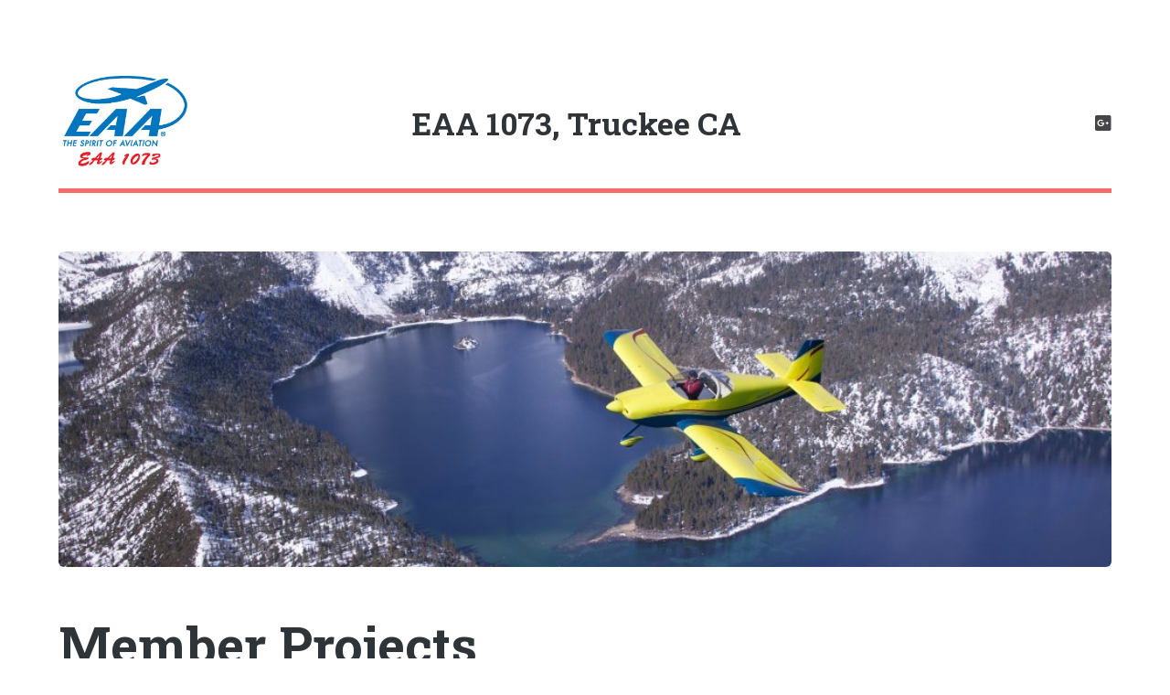

--- FILE ---
content_type: text/html;charset=UTF-8
request_url: http://eaa1073.org/member-projects
body_size: 11010
content:
<!--
    Editorial by HTML5 UP
    html5up.net | @ajlkn
    Free for personal and commercial use under the CCA 3.0 license (html5up.net/license)
-->




<!DOCTYPE HTML>
<html lang="en">
<!-- HEAD SECTION -->
<head>
<!-- HEAD METADATA -->
<meta charset="utf-8" />
<title>Member Projects | EAA 1073, Truckee CA</title>
<meta http-equiv="X-UA-Compatible" content="IE=edge">
<meta name="viewport" content="width=device-width, initial-scale=1, user-scalable=yes" />
<meta name="generator" content="GravCMS" />
<meta name="description" content="EAA Chapter 1073 - Sport Aviation in Truckee, CA" />
<meta name="keywords" content="EAA , Experimental Aircraft Association, Truckee, KTRK,  EAA 1073" />


<meta name="og:site_name" property="og:site_name" content="EAA 1073, Truckee CA" />
<meta name="og:title" property="og:title" content="Member Projects" />
<meta name="og:description" property="og:description" content="" />
<meta name="og:type" property="og:type" content="article" />
<meta name="og:url" property="og:url" content="http://eaa1073.org/member-projects" />
<meta name="og:image" property="og:image" content="http://eaa1073.org/images/4/6/6/a/8/466a8d7fee864fd04afa30a6e5833436da4e02ec-img-page-title.jpg?g-b456755f" />



<meta name="twitter:card" property="twitter:card" content="summary" />
	<meta name="twitter:title" property="twitter:title" content="Member Projects" />
<meta name="twitter:description" property="twitter:description" content="" />
<meta name="twitter:image" property="twitter:image" content="http://eaa1073.org/images/4/6/6/a/8/466a8d7fee864fd04afa30a6e5833436da4e02ec-img-page-title.jpg?g-b456755f" />
<link rel="icon" type="" href="/user/themes/editorial/images/EAAfavicon.ico" />
<link rel="canonical" href="http://eaa1073.org/member-projects" /> 
    <!-- PAGE STYLES -->
                     
    <!-- PAGE SCRIPTS -->
                             <link href="/user/themes/editorial/assets/css/google-fonts-remote.css" type="text/css" rel="stylesheet">
<link href="/user/themes/editorial/assets/css/main.min.css" type="text/css" rel="stylesheet">
<link href="/user/plugins/breadcrumbs/css/breadcrumbs.css" type="text/css" rel="stylesheet">
<link href="/user/plugins/form/assets/form-styles.css" type="text/css" rel="stylesheet">
<link href="/user/plugins/simplesearch/css/simplesearch.css" type="text/css" rel="stylesheet">
<link href="/user/plugins/pagination/css/pagination.css" type="text/css" rel="stylesheet">
<link href="/user/plugins/login/css/login.css" type="text/css" rel="stylesheet">
<link href="/user/themes/editorial/assets/css/misc.css" type="text/css" rel="stylesheet">
<link href="/user/themes/editorial/assets/css/fontawesome-all.min.css" type="text/css" rel="stylesheet">
<link href="/user/themes/editorial/assets/css/custom.css" type="text/css" rel="stylesheet">

    <script src="/system/assets/jquery/jquery-2.x.min.js"></script>
<script src="https://www.googletagmanager.com/gtag/js?id=UA-115469181-1" async></script>
<script>
window.dataLayer = window.dataLayer || [];
function gtag(){dataLayer.push(arguments);}
gtag('js', new Date());
gtag('config', 'UA-115469181-1');
</script>

</head>
<!-- BODY SECTION -->
<body class="is-preload ">
    <!-- Wrapper -->
    <div id="wrapper">
    <!-- Main -->
        <div id="main">
            <div class="inner">
                <!-- Header -->
                                    
<header id="header">
            <!-- If logo is defined, include logo template here -->
        
<a href="/" style="border: none; text-align: left;">
      <img src="/user/themes/editorial/images/logo/eaa.jpg" style="width: 150px; height: auto;" alt="EAA 1073, Truckee CA" />
</a>
            <a class="logo"  href="/">
        <strong>
            EAA 1073, Truckee CA
        </strong>
            </a>
                <!-- If socials icons are defined, include template here -->
        <ul class="icons">
                <li><a href="https://groups.google.com/g/eaa1073" class="icon brands fa-fa fa-google-plus-square" title="Google"><span class="label">Google</span></a></li>
        </ul>
    </header>                                <!-- Content -->
                <section>
                                            
                    
                    
        
    <header class="main">
        	    <span class="image main">
		<img loading="lazy" title="Member Projects" alt="Member Projects" src="/images/e/7/7/3/e/e773ebafd91e2fccc0f89465078bd5a94d083314-img-page-title.jpg?g-b456755f" />
	    </span>
	        <h1>Member Projects</h1>            </header>
    <div>
    
    </div>
    <div class="posts">
                                                                    <article>
       <a href="/member-projects/gus-rv" class="image">
        <img loading="lazy" width="300" height="300" title="Gus-RV" alt="Gus-RV" src="/images/1/d/a/b/0/1dab0b76e288942f5366f85447ffcccb5cec1993-gusrv.jpg?g-b456755f" />
    </a>
        <h2>Gus-RV</h2>
    <p class="data-post">
        Posted on 


    
19th Dec 2021
    </p>
    <p>
                Gus Schlater's RV 9A    

            </p>
    <ul class="actions">
        <li><a href="/member-projects/gus-rv" class="button">Read more</a></li>
    </ul>
</article>
                                                                    <article>
       <a href="/member-projects/buckys-speed-demon" class="image">
        <img loading="lazy" width="300" height="300" title="Buckys speed demon" alt="Buckys speed demon" src="/images/8/c/3/d/2/8c3d2576307adc833ca7aad7ca036da1b8188024-buckyspeedie.jpg?g-b456755f" />
    </a>
        <h2>Buckys speed demon</h2>
    <p class="data-post">
        Posted on 


    
19th Dec 2021
    </p>
    <p>
                something fast went by

            </p>
    <ul class="actions">
        <li><a href="/member-projects/buckys-speed-demon" class="button">Read more</a></li>
    </ul>
</article>
                                                                    <article>
       <a href="/member-projects/bob-marshalls-harmon-rocket" class="image">
        <img loading="lazy" width="300" height="300" title="Bob Marshall&#039;s Harmon Rocket" alt="Bob Marshall&#039;s Harmon Rocket" src="/images/8/d/f/6/5/8df6556585278551584d4fe2d4ccbb7b4be05dbe-rocket.jpg?g-b456755f" />
    </a>
        <h2>Bob Marshall's Harmon Rocket</h2>
    <p class="data-post">
        Posted on 


    
19th Dec 2021
    </p>
    <p>
                Bob Marshall's Harmon Rocket

            </p>
    <ul class="actions">
        <li><a href="/member-projects/bob-marshalls-harmon-rocket" class="button">Read more</a></li>
    </ul>
</article>
                                                                    <article>
       <a href="/member-projects/another-rv" class="image">
        <img loading="lazy" width="300" height="300" title="Jacobsen&#039;s RV8" alt="Jacobsen&#039;s RV8" src="/images/e/e/b/0/b/eeb0b52fe6ce00fb770995299f09b8cb7a4dd03e-anotherrv.jpg?g-b456755f" />
    </a>
        <h2>Jacobsen's RV8</h2>
    <p class="data-post">
        Posted on 


    
19th Dec 2021
    </p>
    <p>
                Sam and Brett Jacobsen's RV8

            </p>
    <ul class="actions">
        <li><a href="/member-projects/another-rv" class="button">Read more</a></li>
    </ul>
</article>
            </div>
            <div class="align-center">
        
    </div>
    
                </section>
            </div>
        </div>
                    

    
<!-- Sidebar -->

<div id="sidebar">
    <div class="inner">
                                <!-- Search -->
            <section id="search" class="alt">
                
<form name="search" data-simplesearch-form>
    <input
        name="searchfield"
        class="search-input"
        aria-label="search"
        type="text"
         min="3"         required
        placeholder="Search …"
        value=""
        data-search-invalid="Please add at least 3 characters"
        data-search-separator=":"
        data-search-input="/search/query"
    />
    </form>

            </section>
                            
        <!-- Menu -->
        <nav id="menu">
            <header class="major">
                <h2>Menu</h2>
            </header>
                            
<ul>
                                                <li>
                <a href="/">
                                        Home
                </a>
            </li>
                                        <li>
                <a href="/about">
                                        About
                </a>
            </li>
                                        <li>
                <a href="/young-eagles">
                                        Young Eagles
                </a>
            </li>
                                        <li>
                <a href="/chapter-news">
                                        News
                </a>
            </li>
                                        <li>
                <a href="/calendar">
                                        Calendar
                </a>
            </li>
                                        <li>
                <a href="/member-projects">
                                        Member Projects
                </a>
            </li>
                                        <li>
                <a href="/aircraft-building">
                                        Aircraft Building
                </a>
            </li>
                                        <li>
                <a href="/join-renew">
                                        Join/Renew
                </a>
            </li>
                                        <li>
                <a href="/member-planes">
                                        Member Planes
                </a>
            </li>
                                        <li>
                <a href="/truckee-airshows">
                                        Truckee Airshows
                </a>
            </li>
                                        <li>
                <a href="/contact">
                                        Contact
                </a>
            </li>
            
        </ul>
                    </nav>

        
                        
                
        
                
                        
                
        
                
            </div>
</div>            </div>

    <a id="back-to-top" href="#" aria-label="Back to top" title="Back to top">
        <i class="fa fa-chevron-up"></i>
      </a>

        <!-- Scripts -->
        <script src="/user/themes/editorial/assets/js/browser.min.js"></script>
<script src="/user/themes/editorial/assets/js/breakpoints.min.js"></script>
<script src="/user/themes/editorial/assets/js/util.js"></script>
<script src="/user/themes/editorial/assets/js/main.js"></script>
<script src="/user/themes/editorial/assets/js/custom.js"></script>
<script src="/user/plugins/simplesearch/js/simplesearch.js"></script>

    </body>
</html>


--- FILE ---
content_type: text/css
request_url: http://eaa1073.org/user/themes/editorial/assets/css/main.min.css
body_size: 8700
content:
html,body,div,span,applet,object,iframe,h1,h2,h3,h4,h5,h6,p,blockquote,pre,a,abbr,acronym,address,big,cite,code,del,dfn,em,img,ins,kbd,q,s,samp,small,strike,strong,sub,sup,tt,var,b,u,i,center,dl,dt,dd,ol,ul,li,fieldset,form,label,legend,table,caption,tbody,tfoot,thead,tr,th,td,article,aside,canvas,details,embed,figure,figcaption,footer,header,hgroup,menu,nav,output,ruby,section,summary,time,mark,audio,video{margin:0;padding:0;border:0;font-size:100%;font:inherit;vertical-align:baseline}article,aside,details,figcaption,figure,footer,header,hgroup,menu,nav,section{display:block}body{line-height:1}ol,ul{list-style:none}blockquote,q{quotes:none}blockquote:before,blockquote:after,q:before,q:after{content:"";content:none}table{border-collapse:collapse;border-spacing:0}body{-webkit-text-size-adjust:none}mark{background-color:rgba(0,0,0,0);color:inherit}input::-moz-focus-inner{border:0;padding:0}input,select,textarea{-moz-appearance:none;-webkit-appearance:none;-ms-appearance:none;appearance:none}@-ms-viewport{width:device-width}body{-ms-overflow-style:scrollbar}@media screen and (max-width: 480px){html,body{min-width:320px}}html{box-sizing:border-box}*,*:before,*:after{box-sizing:inherit}body{background:#fff}body.is-preload *,body.is-preload *:before,body.is-preload *:after,body.is-resizing *,body.is-resizing *:before,body.is-resizing *:after{-moz-animation:none !important;-webkit-animation:none !important;-ms-animation:none !important;animation:none !important;-moz-transition:none !important;-webkit-transition:none !important;-ms-transition:none !important;transition:none !important}body,input,select,textarea{color:#454549;font-family:"Open Sans",sans-serif;font-size:14pt;font-weight:400;line-height:1.65}@media screen and (max-width: 1680px){body,input,select,textarea{font-size:13pt}}@media screen and (max-width: 1280px){body,input,select,textarea{font-size:12pt}}@media screen and (max-width: 360px){body,input,select,textarea{font-size:11pt}}a{-moz-transition:color 0.2s ease-in-out, border-bottom-color 0.2s ease-in-out;-webkit-transition:color 0.2s ease-in-out, border-bottom-color 0.2s ease-in-out;-ms-transition:color 0.2s ease-in-out, border-bottom-color 0.2s ease-in-out;transition:color 0.2s ease-in-out, border-bottom-color 0.2s ease-in-out;border-bottom:dotted 1px;color:#f56a6a;text-decoration:none}a:hover{border-bottom-color:#f56a6a;color:#f56a6a !important}a:hover strong{color:inherit}strong,b{color:#2e3438;font-weight:600}em,i{font-style:italic}p{margin:0 0 2em 0}h1,h2,h3,h4,h5,h6{color:#2e3438;font-family:"Roboto Slab",serif;font-weight:700;line-height:1.5;margin:0 0 1em 0}h1 a,h2 a,h3 a,h4 a,h5 a,h6 a{color:inherit;text-decoration:none;border-bottom:0}h1{font-size:2.5em;margin:0 0 .5em 0;line-height:1.3}h2{font-size:2em}h3{font-size:1.75em}h4{font-size:1.5em}h5{font-size:1.25em}h6{font-size:1em}@media screen and (max-width: 1680px){h1{font-size:3.5em}}@media screen and (max-width: 980px){h1{font-size:3.25em}}@media screen and (max-width: 736px){h1{font-size:2em;line-height:1.4}h2{font-size:1.5em}}sub{font-size:.8em;position:relative;top:.5em}sup{font-size:.8em;position:relative;top:-0.5em}blockquote{border-left:solid 3px rgba(210,215,217,.75);font-style:italic;margin:0 0 2em 0;padding:.5em 0 .5em 2em}code{background:rgba(230,235,237,.25);border-radius:.375em;border:solid 1px rgba(210,215,217,.75);font-family:"Courier New",monospace;font-size:.9em;margin:0 .25em;padding:.25em .65em}pre{-webkit-overflow-scrolling:touch;font-family:"Courier New",monospace;font-size:.9em;margin:0 0 2em 0}pre code{display:block;line-height:1.75;padding:1em 1.5em;overflow-x:auto;white-space:pre-wrap;word-wrap:break-word}hr{border:0;border-bottom:solid 1px rgba(210,215,217,.75);margin:2em 0}hr.major{margin:3em 0}.align-left{text-align:left}.align-center{text-align:center}.align-right{text-align:right}.row{display:flex;flex-wrap:wrap;box-sizing:border-box;align-items:stretch}.row>*{box-sizing:border-box}.row.gtr-uniform>*>:last-child{margin-bottom:0}.row.aln-between{justify-content:space-between}.row.aln-around{justify-content:space-around}.row.aln-evenly{justify-content:space-evenly}.row.aln-left{justify-content:flex-start}.row.aln-center{justify-content:center}.row.aln-right{justify-content:flex-end}.row.aln-top{align-items:flex-start}.row.aln-middle{align-items:center}.row.aln-bottom{align-items:flex-end}.row>.imp{order:-1}.row>.col-1{width:8.3333333333%}.row>.off-1{margin-left:8.3333333333%}.row>.col-2{width:16.6666666667%}.row>.off-2{margin-left:16.6666666667%}.row>.col-3{width:25%}.row>.off-3{margin-left:25%}.row>.col-4{width:33.3333333333%}.row>.off-4{margin-left:33.3333333333%}.row>.col-5{width:41.6666666667%}.row>.off-5{margin-left:41.6666666667%}.row>.col-6{width:50%}.row>.off-6{margin-left:50%}.row>.col-7{width:58.3333333333%}.row>.off-7{margin-left:58.3333333333%}.row>.col-8{width:66.6666666667%}.row>.off-8{margin-left:66.6666666667%}.row>.col-9{width:75%}.row>.off-9{margin-left:75%}.row>.col-10{width:83.3333333333%}.row>.off-10{margin-left:83.3333333333%}.row>.col-11{width:91.6666666667%}.row>.off-11{margin-left:91.6666666667%}.row>.col-12{width:100%}.row>.off-12{margin-left:100%}.row.gtr-0{margin-top:0;margin-left:0em}.row.gtr-0>*{padding:0 0 0 0em}.row.gtr-0.gtr-uniform{margin-top:0em}.row.gtr-0.gtr-uniform>*{padding-top:0em}.row.gtr-25{margin-top:0;margin-left:-0.375em}.row.gtr-25>*{padding:0 0 0 .375em}.row.gtr-25.gtr-uniform{margin-top:-0.375em}.row.gtr-25.gtr-uniform>*{padding-top:.375em}.row.gtr-50{margin-top:0;margin-left:-0.75em}.row.gtr-50>*{padding:0 0 0 .75em}.row.gtr-50.gtr-uniform{margin-top:-0.75em}.row.gtr-50.gtr-uniform>*{padding-top:.75em}.row{margin-top:0;margin-left:-1.5em}.row>*{padding:0 0 0 1.5em}.row.gtr-uniform{margin-top:-1.5em}.row.gtr-uniform>*{padding-top:1.5em}.row.gtr-150{margin-top:0;margin-left:-2.25em}.row.gtr-150>*{padding:0 0 0 2.25em}.row.gtr-150.gtr-uniform{margin-top:-2.25em}.row.gtr-150.gtr-uniform>*{padding-top:2.25em}.row.gtr-200{margin-top:0;margin-left:-3em}.row.gtr-200>*{padding:0 0 0 3em}.row.gtr-200.gtr-uniform{margin-top:-3em}.row.gtr-200.gtr-uniform>*{padding-top:3em}@media screen and (max-width: 1680px){.row{display:flex;flex-wrap:wrap;box-sizing:border-box;align-items:stretch}.row>*{box-sizing:border-box}.row.gtr-uniform>*>:last-child{margin-bottom:0}.row.aln-between{justify-content:space-between}.row.aln-around{justify-content:space-around}.row.aln-evenly{justify-content:space-evenly}.row.aln-left{justify-content:flex-start}.row.aln-center{justify-content:center}.row.aln-right{justify-content:flex-end}.row.aln-top{align-items:flex-start}.row.aln-middle{align-items:center}.row.aln-bottom{align-items:flex-end}.row>.imp-xlarge{order:-1}.row>.col-1-xlarge{width:8.3333333333%}.row>.off-1-xlarge{margin-left:8.3333333333%}.row>.col-2-xlarge{width:16.6666666667%}.row>.off-2-xlarge{margin-left:16.6666666667%}.row>.col-3-xlarge{width:25%}.row>.off-3-xlarge{margin-left:25%}.row>.col-4-xlarge{width:33.3333333333%}.row>.off-4-xlarge{margin-left:33.3333333333%}.row>.col-5-xlarge{width:41.6666666667%}.row>.off-5-xlarge{margin-left:41.6666666667%}.row>.col-6-xlarge{width:50%}.row>.off-6-xlarge{margin-left:50%}.row>.col-7-xlarge{width:58.3333333333%}.row>.off-7-xlarge{margin-left:58.3333333333%}.row>.col-8-xlarge{width:66.6666666667%}.row>.off-8-xlarge{margin-left:66.6666666667%}.row>.col-9-xlarge{width:75%}.row>.off-9-xlarge{margin-left:75%}.row>.col-10-xlarge{width:83.3333333333%}.row>.off-10-xlarge{margin-left:83.3333333333%}.row>.col-11-xlarge{width:91.6666666667%}.row>.off-11-xlarge{margin-left:91.6666666667%}.row>.col-12-xlarge{width:100%}.row>.off-12-xlarge{margin-left:100%}.row.gtr-0{margin-top:0;margin-left:0em}.row.gtr-0>*{padding:0 0 0 0em}.row.gtr-0.gtr-uniform{margin-top:0em}.row.gtr-0.gtr-uniform>*{padding-top:0em}.row.gtr-25{margin-top:0;margin-left:-0.375em}.row.gtr-25>*{padding:0 0 0 .375em}.row.gtr-25.gtr-uniform{margin-top:-0.375em}.row.gtr-25.gtr-uniform>*{padding-top:.375em}.row.gtr-50{margin-top:0;margin-left:-0.75em}.row.gtr-50>*{padding:0 0 0 .75em}.row.gtr-50.gtr-uniform{margin-top:-0.75em}.row.gtr-50.gtr-uniform>*{padding-top:.75em}.row{margin-top:0;margin-left:-1.5em}.row>*{padding:0 0 0 1.5em}.row.gtr-uniform{margin-top:-1.5em}.row.gtr-uniform>*{padding-top:1.5em}.row.gtr-150{margin-top:0;margin-left:-2.25em}.row.gtr-150>*{padding:0 0 0 2.25em}.row.gtr-150.gtr-uniform{margin-top:-2.25em}.row.gtr-150.gtr-uniform>*{padding-top:2.25em}.row.gtr-200{margin-top:0;margin-left:-3em}.row.gtr-200>*{padding:0 0 0 3em}.row.gtr-200.gtr-uniform{margin-top:-3em}.row.gtr-200.gtr-uniform>*{padding-top:3em}}@media screen and (max-width: 1280px){.row{display:flex;flex-wrap:wrap;box-sizing:border-box;align-items:stretch}.row>*{box-sizing:border-box}.row.gtr-uniform>*>:last-child{margin-bottom:0}.row.aln-between{justify-content:space-between}.row.aln-around{justify-content:space-around}.row.aln-evenly{justify-content:space-evenly}.row.aln-left{justify-content:flex-start}.row.aln-center{justify-content:center}.row.aln-right{justify-content:flex-end}.row.aln-top{align-items:flex-start}.row.aln-middle{align-items:center}.row.aln-bottom{align-items:flex-end}.row>.imp-large{order:-1}.row>.col-1-large{width:8.3333333333%}.row>.off-1-large{margin-left:8.3333333333%}.row>.col-2-large{width:16.6666666667%}.row>.off-2-large{margin-left:16.6666666667%}.row>.col-3-large{width:25%}.row>.off-3-large{margin-left:25%}.row>.col-4-large{width:33.3333333333%}.row>.off-4-large{margin-left:33.3333333333%}.row>.col-5-large{width:41.6666666667%}.row>.off-5-large{margin-left:41.6666666667%}.row>.col-6-large{width:50%}.row>.off-6-large{margin-left:50%}.row>.col-7-large{width:58.3333333333%}.row>.off-7-large{margin-left:58.3333333333%}.row>.col-8-large{width:66.6666666667%}.row>.off-8-large{margin-left:66.6666666667%}.row>.col-9-large{width:75%}.row>.off-9-large{margin-left:75%}.row>.col-10-large{width:83.3333333333%}.row>.off-10-large{margin-left:83.3333333333%}.row>.col-11-large{width:91.6666666667%}.row>.off-11-large{margin-left:91.6666666667%}.row>.col-12-large{width:100%}.row>.off-12-large{margin-left:100%}.row.gtr-0{margin-top:0;margin-left:0em}.row.gtr-0>*{padding:0 0 0 0em}.row.gtr-0.gtr-uniform{margin-top:0em}.row.gtr-0.gtr-uniform>*{padding-top:0em}.row.gtr-25{margin-top:0;margin-left:-0.375em}.row.gtr-25>*{padding:0 0 0 .375em}.row.gtr-25.gtr-uniform{margin-top:-0.375em}.row.gtr-25.gtr-uniform>*{padding-top:.375em}.row.gtr-50{margin-top:0;margin-left:-0.75em}.row.gtr-50>*{padding:0 0 0 .75em}.row.gtr-50.gtr-uniform{margin-top:-0.75em}.row.gtr-50.gtr-uniform>*{padding-top:.75em}.row{margin-top:0;margin-left:-1.5em}.row>*{padding:0 0 0 1.5em}.row.gtr-uniform{margin-top:-1.5em}.row.gtr-uniform>*{padding-top:1.5em}.row.gtr-150{margin-top:0;margin-left:-2.25em}.row.gtr-150>*{padding:0 0 0 2.25em}.row.gtr-150.gtr-uniform{margin-top:-2.25em}.row.gtr-150.gtr-uniform>*{padding-top:2.25em}.row.gtr-200{margin-top:0;margin-left:-3em}.row.gtr-200>*{padding:0 0 0 3em}.row.gtr-200.gtr-uniform{margin-top:-3em}.row.gtr-200.gtr-uniform>*{padding-top:3em}}@media screen and (max-width: 980px){.row{display:flex;flex-wrap:wrap;box-sizing:border-box;align-items:stretch}.row>*{box-sizing:border-box}.row.gtr-uniform>*>:last-child{margin-bottom:0}.row.aln-between{justify-content:space-between}.row.aln-around{justify-content:space-around}.row.aln-evenly{justify-content:space-evenly}.row.aln-left{justify-content:flex-start}.row.aln-center{justify-content:center}.row.aln-right{justify-content:flex-end}.row.aln-top{align-items:flex-start}.row.aln-middle{align-items:center}.row.aln-bottom{align-items:flex-end}.row>.imp-medium{order:-1}.row>.col-1-medium{width:8.3333333333%}.row>.off-1-medium{margin-left:8.3333333333%}.row>.col-2-medium{width:16.6666666667%}.row>.off-2-medium{margin-left:16.6666666667%}.row>.col-3-medium{width:25%}.row>.off-3-medium{margin-left:25%}.row>.col-4-medium{width:33.3333333333%}.row>.off-4-medium{margin-left:33.3333333333%}.row>.col-5-medium{width:41.6666666667%}.row>.off-5-medium{margin-left:41.6666666667%}.row>.col-6-medium{width:50%}.row>.off-6-medium{margin-left:50%}.row>.col-7-medium{width:58.3333333333%}.row>.off-7-medium{margin-left:58.3333333333%}.row>.col-8-medium{width:66.6666666667%}.row>.off-8-medium{margin-left:66.6666666667%}.row>.col-9-medium{width:75%}.row>.off-9-medium{margin-left:75%}.row>.col-10-medium{width:83.3333333333%}.row>.off-10-medium{margin-left:83.3333333333%}.row>.col-11-medium{width:91.6666666667%}.row>.off-11-medium{margin-left:91.6666666667%}.row>.col-12-medium{width:100%}.row>.off-12-medium{margin-left:100%}.row.gtr-0{margin-top:0;margin-left:0em}.row.gtr-0>*{padding:0 0 0 0em}.row.gtr-0.gtr-uniform{margin-top:0em}.row.gtr-0.gtr-uniform>*{padding-top:0em}.row.gtr-25{margin-top:0;margin-left:-0.375em}.row.gtr-25>*{padding:0 0 0 .375em}.row.gtr-25.gtr-uniform{margin-top:-0.375em}.row.gtr-25.gtr-uniform>*{padding-top:.375em}.row.gtr-50{margin-top:0;margin-left:-0.75em}.row.gtr-50>*{padding:0 0 0 .75em}.row.gtr-50.gtr-uniform{margin-top:-0.75em}.row.gtr-50.gtr-uniform>*{padding-top:.75em}.row{margin-top:0;margin-left:-1.5em}.row>*{padding:0 0 0 1.5em}.row.gtr-uniform{margin-top:-1.5em}.row.gtr-uniform>*{padding-top:1.5em}.row.gtr-150{margin-top:0;margin-left:-2.25em}.row.gtr-150>*{padding:0 0 0 2.25em}.row.gtr-150.gtr-uniform{margin-top:-2.25em}.row.gtr-150.gtr-uniform>*{padding-top:2.25em}.row.gtr-200{margin-top:0;margin-left:-3em}.row.gtr-200>*{padding:0 0 0 3em}.row.gtr-200.gtr-uniform{margin-top:-3em}.row.gtr-200.gtr-uniform>*{padding-top:3em}}@media screen and (max-width: 736px){.row{display:flex;flex-wrap:wrap;box-sizing:border-box;align-items:stretch}.row>*{box-sizing:border-box}.row.gtr-uniform>*>:last-child{margin-bottom:0}.row.aln-between{justify-content:space-between}.row.aln-around{justify-content:space-around}.row.aln-evenly{justify-content:space-evenly}.row.aln-left{justify-content:flex-start}.row.aln-center{justify-content:center}.row.aln-right{justify-content:flex-end}.row.aln-top{align-items:flex-start}.row.aln-middle{align-items:center}.row.aln-bottom{align-items:flex-end}.row>.imp-small{order:-1}.row>.col-1-small{width:8.3333333333%}.row>.off-1-small{margin-left:8.3333333333%}.row>.col-2-small{width:16.6666666667%}.row>.off-2-small{margin-left:16.6666666667%}.row>.col-3-small{width:25%}.row>.off-3-small{margin-left:25%}.row>.col-4-small{width:33.3333333333%}.row>.off-4-small{margin-left:33.3333333333%}.row>.col-5-small{width:41.6666666667%}.row>.off-5-small{margin-left:41.6666666667%}.row>.col-6-small{width:50%}.row>.off-6-small{margin-left:50%}.row>.col-7-small{width:58.3333333333%}.row>.off-7-small{margin-left:58.3333333333%}.row>.col-8-small{width:66.6666666667%}.row>.off-8-small{margin-left:66.6666666667%}.row>.col-9-small{width:75%}.row>.off-9-small{margin-left:75%}.row>.col-10-small{width:83.3333333333%}.row>.off-10-small{margin-left:83.3333333333%}.row>.col-11-small{width:91.6666666667%}.row>.off-11-small{margin-left:91.6666666667%}.row>.col-12-small{width:100%}.row>.off-12-small{margin-left:100%}.row.gtr-0{margin-top:0;margin-left:0em}.row.gtr-0>*{padding:0 0 0 0em}.row.gtr-0.gtr-uniform{margin-top:0em}.row.gtr-0.gtr-uniform>*{padding-top:0em}.row.gtr-25{margin-top:0;margin-left:-0.375em}.row.gtr-25>*{padding:0 0 0 .375em}.row.gtr-25.gtr-uniform{margin-top:-0.375em}.row.gtr-25.gtr-uniform>*{padding-top:.375em}.row.gtr-50{margin-top:0;margin-left:-0.75em}.row.gtr-50>*{padding:0 0 0 .75em}.row.gtr-50.gtr-uniform{margin-top:-0.75em}.row.gtr-50.gtr-uniform>*{padding-top:.75em}.row{margin-top:0;margin-left:-1.5em}.row>*{padding:0 0 0 1.5em}.row.gtr-uniform{margin-top:-1.5em}.row.gtr-uniform>*{padding-top:1.5em}.row.gtr-150{margin-top:0;margin-left:-2.25em}.row.gtr-150>*{padding:0 0 0 2.25em}.row.gtr-150.gtr-uniform{margin-top:-2.25em}.row.gtr-150.gtr-uniform>*{padding-top:2.25em}.row.gtr-200{margin-top:0;margin-left:-3em}.row.gtr-200>*{padding:0 0 0 3em}.row.gtr-200.gtr-uniform{margin-top:-3em}.row.gtr-200.gtr-uniform>*{padding-top:3em}}@media screen and (max-width: 480px){.row{display:flex;flex-wrap:wrap;box-sizing:border-box;align-items:stretch}.row>*{box-sizing:border-box}.row.gtr-uniform>*>:last-child{margin-bottom:0}.row.aln-between{justify-content:space-between}.row.aln-around{justify-content:space-around}.row.aln-evenly{justify-content:space-evenly}.row.aln-left{justify-content:flex-start}.row.aln-center{justify-content:center}.row.aln-right{justify-content:flex-end}.row.aln-top{align-items:flex-start}.row.aln-middle{align-items:center}.row.aln-bottom{align-items:flex-end}.row>.imp-xsmall{order:-1}.row>.col-1-xsmall{width:8.3333333333%}.row>.off-1-xsmall{margin-left:8.3333333333%}.row>.col-2-xsmall{width:16.6666666667%}.row>.off-2-xsmall{margin-left:16.6666666667%}.row>.col-3-xsmall{width:25%}.row>.off-3-xsmall{margin-left:25%}.row>.col-4-xsmall{width:33.3333333333%}.row>.off-4-xsmall{margin-left:33.3333333333%}.row>.col-5-xsmall{width:41.6666666667%}.row>.off-5-xsmall{margin-left:41.6666666667%}.row>.col-6-xsmall{width:50%}.row>.off-6-xsmall{margin-left:50%}.row>.col-7-xsmall{width:58.3333333333%}.row>.off-7-xsmall{margin-left:58.3333333333%}.row>.col-8-xsmall{width:66.6666666667%}.row>.off-8-xsmall{margin-left:66.6666666667%}.row>.col-9-xsmall{width:75%}.row>.off-9-xsmall{margin-left:75%}.row>.col-10-xsmall{width:83.3333333333%}.row>.off-10-xsmall{margin-left:83.3333333333%}.row>.col-11-xsmall{width:91.6666666667%}.row>.off-11-xsmall{margin-left:91.6666666667%}.row>.col-12-xsmall{width:100%}.row>.off-12-xsmall{margin-left:100%}.row.gtr-0{margin-top:0;margin-left:0em}.row.gtr-0>*{padding:0 0 0 0em}.row.gtr-0.gtr-uniform{margin-top:0em}.row.gtr-0.gtr-uniform>*{padding-top:0em}.row.gtr-25{margin-top:0;margin-left:-0.375em}.row.gtr-25>*{padding:0 0 0 .375em}.row.gtr-25.gtr-uniform{margin-top:-0.375em}.row.gtr-25.gtr-uniform>*{padding-top:.375em}.row.gtr-50{margin-top:0;margin-left:-0.75em}.row.gtr-50>*{padding:0 0 0 .75em}.row.gtr-50.gtr-uniform{margin-top:-0.75em}.row.gtr-50.gtr-uniform>*{padding-top:.75em}.row{margin-top:0;margin-left:-1.5em}.row>*{padding:0 0 0 1.5em}.row.gtr-uniform{margin-top:-1.5em}.row.gtr-uniform>*{padding-top:1.5em}.row.gtr-150{margin-top:0;margin-left:-2.25em}.row.gtr-150>*{padding:0 0 0 2.25em}.row.gtr-150.gtr-uniform{margin-top:-2.25em}.row.gtr-150.gtr-uniform>*{padding-top:2.25em}.row.gtr-200{margin-top:0;margin-left:-3em}.row.gtr-200>*{padding:0 0 0 3em}.row.gtr-200.gtr-uniform{margin-top:-3em}.row.gtr-200.gtr-uniform>*{padding-top:3em}}section.special,article.special{text-align:center}header p{font-family:"Roboto Slab",serif;font-size:1em;font-weight:400;letter-spacing:.075em;margin-top:-0.8em !important;margin-bottom:1.5em !important;text-transform:uppercase;font-size:1.3em !important}header p time,header p small{font-family:"Open Sans",sans-serif;font-size:.9em}header.major>:last-child{border-bottom:solid 3px #f56a6a;display:inline-block;margin:0 0 2em 0;padding:0 .75em .5em 0}header.main>:last-child{margin:0 0 1em 0}header.authors{font-family:"Open Sans",sans-serif;font-size:.9em}@media screen and (max-width: 736px){header p{font-size:1.1em !important}}form{margin:0 0 2em 0}label{color:#2e3438;display:block;font-size:.9em;font-weight:600;margin:0 0 1em 0}input[type=text],input[type=password],input[type=email],input[type=tel],input[type=search],input[type=url],select,textarea{-moz-appearance:none;-webkit-appearance:none;-ms-appearance:none;appearance:none;background:#fff;border-radius:.375em;border:none;border:solid 1px rgba(210,215,217,.75);color:inherit;display:block;outline:0;padding:0 1em;text-decoration:none;width:100%}input[type=text]:invalid,input[type=password]:invalid,input[type=email]:invalid,input[type=tel]:invalid,input[type=search]:invalid,input[type=url]:invalid,select:invalid,textarea:invalid{box-shadow:none}input[type=text]:focus,input[type=password]:focus,input[type=email]:focus,input[type=tel]:focus,input[type=search]:focus,input[type=url]:focus,select:focus,textarea:focus{border-color:#f56a6a;box-shadow:0 0 0 1px #f56a6a}select{background-image:url("data:image/svg+xml;charset=utf8,%3Csvg xmlns='http://www.w3.org/2000/svg' width='40' height='40' preserveAspectRatio='none' viewBox='0 0 40 40'%3E%3Cpath d='M9.4,12.3l10.4,10.4l10.4-10.4c0.2-0.2,0.5-0.4,0.9-0.4c0.3,0,0.6,0.1,0.9,0.4l3.3,3.3c0.2,0.2,0.4,0.5,0.4,0.9 c0,0.4-0.1,0.6-0.4,0.9L20.7,31.9c-0.2,0.2-0.5,0.4-0.9,0.4c-0.3,0-0.6-0.1-0.9-0.4L4.3,17.3c-0.2-0.2-0.4-0.5-0.4-0.9 c0-0.4,0.1-0.6,0.4-0.9l3.3-3.3c0.2-0.2,0.5-0.4,0.9-0.4S9.1,12.1,9.4,12.3z' fill='rgba(210, 215, 217, 0.75)' /%3E%3C/svg%3E");background-size:1.25em;background-repeat:no-repeat;background-position:calc(100% - 1em) center;height:2.75em;padding-right:2.75em;text-overflow:ellipsis}select option{color:#2e3438;background:#fff}select:focus::-ms-value{background-color:rgba(0,0,0,0)}select::-ms-expand{display:none}input[type=text],input[type=password],input[type=email],input[type=tel],input[type=search],input[type=url],select{height:2.75em}textarea{padding:.75em 1em}input[type=checkbox],input[type=radio]{-moz-appearance:none;-webkit-appearance:none;-ms-appearance:none;appearance:none;display:block;float:left;margin-right:-2em;opacity:0;width:1em;z-index:-1}input[type=checkbox]+label,input[type=radio]+label{text-decoration:none;color:#454549;cursor:pointer;display:inline-block;font-size:1em;font-weight:400;padding-left:2.4em;padding-right:.75em;position:relative}input[type=checkbox]+label:before,input[type=radio]+label:before{-moz-osx-font-smoothing:grayscale;-webkit-font-smoothing:antialiased;display:inline-block;font-style:normal;font-variant:normal;text-rendering:auto;line-height:1;text-transform:none !important;font-family:"Font Awesome 5 Free";font-weight:900}input[type=checkbox]+label:before,input[type=radio]+label:before{background:#fff;border-radius:.375em;border:solid 1px rgba(210,215,217,.75);content:"";display:inline-block;font-size:.8em;height:2.0625em;left:0;line-height:2.0625em;position:absolute;text-align:center;top:0;width:2.0625em}input[type=checkbox]:checked+label:before,input[type=radio]:checked+label:before{background:#2e3438;border-color:#2e3438;color:#fff;content:""}input[type=checkbox]:focus+label:before,input[type=radio]:focus+label:before{border-color:#f56a6a;box-shadow:0 0 0 1px #f56a6a}input[type=checkbox]+label:before{border-radius:.375em}input[type=radio]+label:before{border-radius:100%}::-webkit-input-placeholder{color:#9fa3a6 !important;opacity:1}:-moz-placeholder{color:#9fa3a6 !important;opacity:1}::-moz-placeholder{color:#9fa3a6 !important;opacity:1}:-ms-input-placeholder{color:#9fa3a6 !important;opacity:1}.box{border-radius:.375em;border:solid 1px rgba(210,215,217,.75);margin-bottom:2em;padding:1.5em}.box>:last-child,.box>:last-child>:last-child,.box>:last-child>:last-child>:last-child{margin-bottom:0}.box.primary{background-color:#f56a6a;box-shadow:none;color:#fff !important}.box.primary h1,.box.primary h2,.box.primary h3,.box.primary h4,.box.primary h5,.box.primary h6{color:#fff !important}.box.secondary{background-color:#6c757d;box-shadow:none;color:#f5f6f7 !important}.box.secondary h1,.box.secondary h2,.box.secondary h3,.box.secondary h4,.box.secondary h5,.box.secondary h6{color:#f5f6f7 !important}.box.success{background-color:#48c774;box-shadow:none;color:#f5f6f7 !important}.box.success h1,.box.success h2,.box.success h3,.box.success h4,.box.success h5,.box.success h6{color:#f5f6f7 !important}.box.info{background-color:#209cee;box-shadow:none;color:#f5f6f7 !important}.box.info h1,.box.info h2,.box.info h3,.box.info h4,.box.info h5,.box.info h6{color:#f5f6f7 !important}.box.warning{background-color:#ffdd57;box-shadow:none;color:#2e3438 !important}.box.warning h1,.box.warning h2,.box.warning h3,.box.warning h4,.box.warning h5,.box.warning h6{color:#2e3438 !important}.box.danger{background-color:#ff3860;box-shadow:none;color:#f5f6f7 !important}.box.danger h1,.box.danger h2,.box.danger h3,.box.danger h4,.box.danger h5,.box.danger h6{color:#f5f6f7 !important}.box.light{background-color:rgba(230,235,237,.25);box-shadow:none;color:#2e3438 !important}.box.light h1,.box.light h2,.box.light h3,.box.light h4,.box.light h5,.box.light h6{color:#2e3438 !important}.box.alt{border:0;border-radius:0;padding:0}.icon{text-decoration:none;border-bottom:none;position:relative}.icon:before{-moz-osx-font-smoothing:grayscale;-webkit-font-smoothing:antialiased;display:inline-block;font-style:normal;font-variant:normal;text-rendering:auto;line-height:1;text-transform:none !important;font-family:"Font Awesome 5 Free";font-weight:400}.icon>.label{display:none}.icon:before{line-height:inherit}.icon.solid:before{font-weight:900}.icon.brands:before{font-family:"Font Awesome 5 Brands"}.image{border-radius:.375em;border:0;display:inline-block;position:relative}.image img{border-radius:.375em;display:block}.image.left,.image.right{max-width:40%}.image.left img,.image.right img{width:100%}.image.left{float:left;padding:0 1.5em 1em 0;top:.25em}.image.right{float:right;padding:0 0 1em 1.5em;top:.25em}.image.fit{display:block;margin:0 0 2em 0;width:100%}.image.fit img{width:100%}.image.main{display:block;margin:0 0 3em 0;width:100%}.image.main img{width:100%}a.image{overflow:hidden}a.image img{-moz-transition:-moz-transform 0.2s ease;-webkit-transition:-webkit-transform 0.2s ease;-ms-transition:-ms-transform 0.2s ease;transition:transform 0.2s ease}a.image:hover img{-moz-transform:scale(1.075);-webkit-transform:scale(1.075);-ms-transform:scale(1.075);transform:scale(1.075)}ol{list-style:decimal;margin:0 0 2em 0;padding-left:1.25em}ol li{padding-left:.25em}ul{list-style:disc;margin:0 0 2em 0;padding-left:1em}ul li{padding-left:.5em}ul.alt{list-style:none;padding-left:0}ul.alt li{border-top:solid 1px rgba(210,215,217,.75);padding:.5em 0}ul.alt li:first-child{border-top:0;padding-top:0}dl{margin:0 0 2em 0}dl dt{display:block;font-weight:600;margin:0 0 1em 0}dl dd{margin-left:2em}ul.actions{display:-moz-flex;display:-webkit-flex;display:-ms-flex;display:flex;-moz-flex-wrap:wrap;-webkit-flex-wrap:wrap;-ms-flex-wrap:wrap;flex-wrap:wrap;-moz-align-items:center;-webkit-align-items:center;-ms-align-items:center;align-items:center;cursor:default;list-style:none;margin-left:-1em;padding-left:0}ul.actions li{padding:0 0 .6em 1em;vertical-align:middle}ul.actions.aln-left{-moz-flex-direction:column;-webkit-flex-direction:column;-ms-flex-direction:column;flex-direction:column;-moz-align-items:-moz-flex-start;-webkit-align-items:-webkit-flex-start;-ms-align-items:-ms-flex-start;align-items:flex-start;width:100%;margin-left:0}ul.actions.aln-left li{padding-left:0}ul.actions.special{-moz-justify-content:center;-webkit-justify-content:center;-ms-justify-content:center;justify-content:center;width:100%;margin-left:0}ul.actions.special li:first-child{padding-left:0}ul.actions.stacked{-moz-flex-direction:column;-webkit-flex-direction:column;-ms-flex-direction:column;flex-direction:column;margin-left:0}ul.actions.stacked li{padding:1.3em 0 0 0}ul.actions.stacked li:first-child{padding-top:0}ul.actions.fit{width:calc(100% + 1em)}ul.actions.fit li{-moz-flex-grow:1;-webkit-flex-grow:1;-ms-flex-grow:1;flex-grow:1;-moz-flex-shrink:1;-webkit-flex-shrink:1;-ms-flex-shrink:1;flex-shrink:1;width:100%}ul.actions.fit li>*{width:100%}ul.actions.fit.stacked{width:100%}ul.tags{display:-moz-flex;display:-webkit-flex;display:-ms-flex;display:flex;-moz-flex-wrap:wrap;-webkit-flex-wrap:wrap;-ms-flex-wrap:wrap;flex-wrap:wrap;-moz-align-items:center;-webkit-align-items:center;-ms-align-items:center;align-items:center;-moz-justify-content:-moz-stretch;-webkit-justify-content:-webkit-stretch;-ms-justify-content:-ms-stretch;justify-content:stretch;cursor:default;list-style:none;margin-left:-1em;padding-left:0}ul.tags li{padding:.5em;vertical-align:middle}#login{margin:2em 0}#login ul{display:-moz-flex;display:-webkit-flex;display:-ms-flex;display:flex;-moz-flex-wrap:wrap;-webkit-flex-wrap:wrap;-ms-flex-wrap:wrap;flex-wrap:wrap;cursor:default;list-style:none;padding-left:0}#login ul li{vertical-align:middle}ul.icons{cursor:default;list-style:none;padding-left:0}ul.icons li{display:inline-block;padding:0 1em 0 0}ul.icons li:last-child{padding-right:0}ul.icons li .icon{color:inherit}ul.icons li .icon:before{font-size:1.25em}ul.contact{list-style:none;padding:0}ul.contact li{text-decoration:none;border-top:solid 1px rgba(210,215,217,.75);margin:1.5em 0 0 0;padding:1.5em 0 0 3em;position:relative}ul.contact li:before{-moz-osx-font-smoothing:grayscale;-webkit-font-smoothing:antialiased;display:inline-block;font-style:normal;font-variant:normal;text-rendering:auto;line-height:1;text-transform:none !important;font-family:"Font Awesome 5 Free";font-weight:400}ul.contact li:before{color:#f56a6a;display:inline-block;font-size:1.5em;height:1.125em;left:0;line-height:1.125em;position:absolute;text-align:center;top:1em;width:1.5em}ul.contact li:first-child{border-top:0;margin-top:0;padding-top:0}ul.contact li:first-child:before{top:0}ul.contact li a{color:inherit}ul.pagination{cursor:default;list-style:none;padding-left:0}ul.pagination li{display:inline-block;padding-left:0;vertical-align:middle;border:none}ul.pagination li>.page{-moz-transition:background-color 0.2s ease-in-out, color 0.2s ease-in-out;-webkit-transition:background-color 0.2s ease-in-out, color 0.2s ease-in-out;-ms-transition:background-color 0.2s ease-in-out, color 0.2s ease-in-out;transition:background-color 0.2s ease-in-out, color 0.2s ease-in-out;border-bottom:0;border-radius:.375em;display:inline-block;font-size:.8em;font-weight:600;height:2em;line-height:2em;margin:0 .125em;min-width:2em;padding:0 .5em;text-align:center}ul.pagination li>.page.active{background-color:#f56a6a;color:#fff !important}ul.pagination li>.page.active:hover{background-color:#f67878}ul.pagination li>.page.active:active{background-color:#f45c5c}ul.pagination li:first-child{padding-right:.75em}ul.pagination li:last-child{padding-left:.75em}@media screen and (max-width: 480px){ul.pagination li:nth-child(n+2):nth-last-child(n+2){display:none}ul.pagination li:first-child{padding-right:0}}.table-wrapper{-webkit-overflow-scrolling:touch;overflow-x:auto}table{margin:0 0 2em 0;width:100%}table tbody tr{border:solid 1px rgba(210,215,217,.75);border-left:0;border-right:0}table tbody tr:nth-child(2n+1){background-color:rgba(230,235,237,.25)}table td{padding:.75em .75em}table th{color:#2e3438;font-size:.9em;font-weight:600;padding:0 .75em .75em .75em;text-align:left}table thead{border-bottom:solid 2px rgba(210,215,217,.75)}table tfoot{border-top:solid 2px rgba(210,215,217,.75)}table.alt{border-collapse:separate}table.alt tbody tr td{border:solid 1px rgba(210,215,217,.75);border-left-width:0;border-top-width:0}table.alt tbody tr td:first-child{border-left-width:1px}table.alt tbody tr:first-child td{border-top-width:1px}table.alt thead{border-bottom:0}table.alt tfoot{border-top:0}@media screen and (max-width: 736px){.responsive table{width:100%}.responsive thead{display:none}.responsive tr:nth-of-type(2n){background-color:inherit}.responsive tr td:first-child{background:#f5f6f7;font-weight:600}.responsive tbody td{display:block;text-align:center}.responsive tbody td:before{content:attr(data-th);display:block;text-align:center}}input[type=submit],input[type=reset],input[type=button],button,.button{-moz-appearance:none;-webkit-appearance:none;-ms-appearance:none;appearance:none;-moz-transition:background-color 0.2s ease-in-out, color 0.2s ease-in-out;-webkit-transition:background-color 0.2s ease-in-out, color 0.2s ease-in-out;-ms-transition:background-color 0.2s ease-in-out, color 0.2s ease-in-out;transition:background-color 0.2s ease-in-out, color 0.2s ease-in-out;background-color:rgba(0,0,0,0);border-radius:.375em;border:0;box-shadow:inset 0 0 0 2px #f56a6a;color:#f56a6a !important;cursor:pointer;display:inline-block;font-family:"Roboto Slab",serif;font-size:.8em;font-weight:700;height:3.5em;letter-spacing:.075em;line-height:3.5em;padding:0 2.25em;text-align:center;text-decoration:none;text-transform:uppercase;white-space:nowrap}input[type=submit]:hover,input[type=reset]:hover,input[type=button]:hover,button:hover,.button:hover{background-color:rgba(245,106,106,.05)}input[type=submit]:active,input[type=reset]:active,input[type=button]:active,button:active,.button:active{background-color:rgba(245,106,106,.15)}input[type=submit].icon:before,input[type=reset].icon:before,input[type=button].icon:before,button.icon:before,.button.icon:before{margin-right:.5em}input[type=submit].fit,input[type=reset].fit,input[type=button].fit,button.fit,.button.fit{width:100%}input[type=submit].small,input[type=reset].small,input[type=button].small,button.small,.button.small{font-size:.6em}input[type=submit].medium,input[type=reset].medium,input[type=button].medium,button.medium,.button.medium{font-size:.7em}input[type=submit].large,input[type=reset].large,input[type=button].large,button.large,.button.large{font-size:1em;height:3.65em;line-height:3.65em}input[type=submit].primary,input[type=reset].primary,input[type=button].primary,button.primary,.button.primary{background-color:#f56a6a;box-shadow:none;color:#fff !important}input[type=submit].primary:hover,input[type=reset].primary:hover,input[type=button].primary:hover,button.primary:hover,.button.primary:hover{background-color:#f67878}input[type=submit].primary:active,input[type=reset].primary:active,input[type=button].primary:active,button.primary:active,.button.primary:active{background-color:#f45c5c}input[type=submit].secondary,input[type=reset].secondary,input[type=button].secondary,button.secondary,.button.secondary{background-color:#6c757d;box-shadow:none;color:#fff !important}input[type=submit].secondary:hover,input[type=reset].secondary:hover,input[type=button].secondary:hover,button.secondary:hover,.button.secondary:hover{background-color:#737d85}input[type=submit].secondary:active,input[type=reset].secondary:active,input[type=button].secondary:active,button.secondary:active,.button.secondary:active{background-color:#656d75}input[type=submit].success,input[type=reset].success,input[type=button].success,button.success,.button.success{background-color:#48c774;box-shadow:none;color:#fff !important}input[type=submit].success:hover,input[type=reset].success:hover,input[type=button].success:hover,button.success:hover,.button.success:hover{background-color:#54cb7d}input[type=submit].success:active,input[type=reset].success:active,input[type=button].success:active,button.success:active,.button.success:active{background-color:#3cc36b}input[type=submit].info,input[type=reset].info,input[type=button].info,button.info,.button.info{background-color:#209cee;box-shadow:none;color:#fff !important}input[type=submit].info:hover,input[type=reset].info:hover,input[type=button].info:hover,button.info:hover,.button.info:hover{background-color:#2ea2ef}input[type=submit].info:active,input[type=reset].info:active,input[type=button].info:active,button.info:active,.button.info:active{background-color:#1296ed}input[type=submit].warning,input[type=reset].warning,input[type=button].warning,button.warning,.button.warning{background-color:#ffdd57;box-shadow:none;color:#2e3438 !important}input[type=submit].warning:hover,input[type=reset].warning:hover,input[type=button].warning:hover,button.warning:hover,.button.warning:hover{background-color:#ffe066}input[type=submit].warning:active,input[type=reset].warning:active,input[type=button].warning:active,button.warning:active,.button.warning:active{background-color:#ffda48}input[type=submit].danger,input[type=reset].danger,input[type=button].danger,button.danger,.button.danger{background-color:#ff3860;box-shadow:none;color:#fff !important}input[type=submit].danger:hover,input[type=reset].danger:hover,input[type=button].danger:hover,button.danger:hover,.button.danger:hover{background-color:#ff476c}input[type=submit].danger:active,input[type=reset].danger:active,input[type=button].danger:active,button.danger:active,.button.danger:active{background-color:#ff2954}input[type=submit].disabled,input[type=submit]:disabled,input[type=reset].disabled,input[type=reset]:disabled,input[type=button].disabled,input[type=button]:disabled,button.disabled,button:disabled,.button.disabled,.button:disabled{pointer-events:none;opacity:.25}.mini-posts article{border-top:solid 1px rgba(210,215,217,.75);margin-top:2em;padding-top:2em}.mini-posts article .image{display:block;margin:0 0 1.5em 0}.mini-posts article .image img{display:block;width:100%;height:auto}.mini-posts article:first-child{border-top:0;margin-top:0;padding-top:0}.features{display:-moz-flex;display:-webkit-flex;display:-ms-flex;display:flex;-moz-flex-wrap:wrap;-webkit-flex-wrap:wrap;-ms-flex-wrap:wrap;flex-wrap:wrap;margin:0 0 2em -3em;width:calc(100% + 3em)}.features article{-moz-align-items:center;-webkit-align-items:center;-ms-align-items:center;align-items:center;display:-moz-flex;display:-webkit-flex;display:-ms-flex;display:flex;margin:0 0 3em 3em;position:relative;width:calc(50% - 3em)}.features article:nth-child(2n-1){margin-right:1.5em}.features article:nth-child(2n){margin-left:1.5em}.features article:nth-last-child(1),.features article:nth-last-child(2){margin-bottom:0}.features article .icon{-moz-flex-grow:0;-webkit-flex-grow:0;-ms-flex-grow:0;flex-grow:0;-moz-flex-shrink:0;-webkit-flex-shrink:0;-ms-flex-shrink:0;flex-shrink:0;display:block;height:10em;line-height:10em;margin:0 2em 0 0;text-align:center;width:10em}.features article .icon:before{color:#f56a6a;font-size:2.75rem;position:relative;top:.05em}.features article .icon:after{-moz-transform:rotate(45deg);-webkit-transform:rotate(45deg);-ms-transform:rotate(45deg);transform:rotate(45deg);border-radius:.25rem;border:solid 2px rgba(210,215,217,.75);content:"";display:block;height:7em;left:50%;margin:-3.5em 0 0 -3.5em;position:absolute;top:50%;width:7em}.features article .content{-moz-flex-grow:1;-webkit-flex-grow:1;-ms-flex-grow:1;flex-grow:1;-moz-flex-shrink:1;-webkit-flex-shrink:1;-ms-flex-shrink:1;flex-shrink:1;width:100%}.features article .content>:last-child{margin-bottom:0}@media screen and (max-width: 980px){.features{margin:0 0 2em 0;width:100%}.features article{margin:0 0 3em 0;width:100%}.features article:nth-child(2n-1){margin-right:0}.features article:nth-child(2n){margin-left:0}.features article:nth-last-child(1),.features article:nth-last-child(2){margin-bottom:3em}.features article:last-child{margin-bottom:0}.features article .icon{height:8em;line-height:8em;width:8em}.features article .icon:before{font-size:2.25rem}.features article .icon:after{height:6em;margin:-3em 0 0 -3em;width:6em}}@media screen and (max-width: 480px){.features article{-moz-flex-direction:column;-webkit-flex-direction:column;-ms-flex-direction:column;flex-direction:column;-moz-align-items:-moz-flex-start;-webkit-align-items:-webkit-flex-start;-ms-align-items:-ms-flex-start;align-items:flex-start}.features article .icon{height:6em;line-height:6em;margin:0 0 1.5em 0;width:6em}.features article .icon:before{font-size:1.5rem}.features article .icon:after{height:4em;margin:-2em 0 0 -2em;width:4em}}@media screen and (max-width: 480px){.features article .icon:before{font-size:1.25rem}}.posts{display:-moz-flex;display:-webkit-flex;display:-ms-flex;display:flex;-moz-flex-wrap:wrap;-webkit-flex-wrap:wrap;-ms-flex-wrap:wrap;flex-wrap:wrap;margin:0 0 2em -6em;width:calc(100% + 6em)}.posts article{-moz-flex-grow:0;-webkit-flex-grow:0;-ms-flex-grow:0;flex-grow:0;-moz-flex-shrink:1;-webkit-flex-shrink:1;-ms-flex-shrink:1;flex-shrink:1;margin:0 0 6em 6em;position:relative;width:calc(33.3333333333% - 6em)}.posts article:before{background:rgba(210,215,217,.75);content:"";display:block;height:calc(100% + 6em);left:-3em;position:absolute;top:0;width:1px}.posts article:after{background:rgba(210,215,217,.75);bottom:-3em;content:"";display:block;height:1px;position:absolute;right:0;width:calc(100% + 6em)}.posts article>:last-child{margin-bottom:0}.posts article .image{display:block;margin:0 0 2em 0}.posts article .image img{display:block;width:100%;height:auto}@media screen and (min-width: 1681px){.posts article:nth-child(3n+1):before{display:none}.posts article:nth-child(3n+1):after{width:100%}.posts article:nth-last-child(1),.posts article:nth-last-child(2),.posts article:nth-last-child(3){margin-bottom:0}.posts article:nth-last-child(1):before,.posts article:nth-last-child(2):before,.posts article:nth-last-child(3):before{height:100%}.posts article:nth-last-child(1):after,.posts article:nth-last-child(2):after,.posts article:nth-last-child(3):after{display:none}}@media screen and (max-width: 1680px){.posts article{width:calc(50% - 6em)}.posts article:nth-last-child(3){margin-bottom:6em}}@media screen and (min-width: 481px)and (max-width: 1680px){.posts article:nth-child(2n+1):before{display:none}.posts article:nth-child(2n+1):after{width:100%}.posts article:nth-last-child(1),.posts article:nth-last-child(2){margin-bottom:0}.posts article:nth-last-child(1):before,.posts article:nth-last-child(2):before{height:100%}.posts article:nth-last-child(1):after,.posts article:nth-last-child(2):after{display:none}}@media screen and (max-width: 736px){.posts{margin:0 0 2em -4.5em;width:calc(100% + 4.5em)}.posts article{margin:0 0 4.5em 4.5em;width:calc(50% - 4.5em)}.posts article:before{height:calc(100% + 4.5em);left:-2.25em}.posts article:after{bottom:-2.25em;width:calc(100% + 4.5em)}.posts article:nth-last-child(3){margin-bottom:4.5em}}@media screen and (max-width: 480px){.posts{margin:0 0 2em 0;width:100%}.posts article{margin:0 0 4.5em 0;width:100%}.posts article:before{display:none}.posts article:after{width:100%}.posts article:last-child{margin-bottom:0}.posts article:last-child:after{display:none}}.gallery_container{padding:1em 0;float:left;width:50%}.gallery_container .title{color:#1a1a1a;text-align:center;margin-bottom:10px}@media screen and (max-width: 736px){.gallery_container .gallery_container{display:block;width:100%}}@media screen and (min-width: 481px)and (max-width: 1680px){.gallery_container .gallery_container{width:33.33333%}}.gallery_content{position:relative;margin:1em;overflow:hidden}.gallery_content a{border:unset}.gallery_content .gallery_content-overlay{background:rgba(0,0,0,.7);position:absolute;height:97%;width:100%;left:0;top:0;bottom:0;right:0;opacity:0;-webkit-transition:all .4s ease-in-out 0s;-moz-transition:all .4s ease-in-out 0s;transition:all .4s ease-in-out 0s;border-radius:.375em}.gallery_content:hover .gallery_content-overlay{opacity:1}.gallery_content:hover .gallery_content-details{top:50%;left:50%;opacity:1}.gallery_content-image{width:100%;border-radius:.375em}.gallery_content-details{position:absolute;text-align:center;padding-left:1em;padding-right:1em;width:100%;top:50%;left:50%;opacity:0;-webkit-transform:translate(-50%, -50%);-moz-transform:translate(-50%, -50%);transform:translate(-50%, -50%);-webkit-transition:all .3s ease-in-out 0s;-moz-transition:all .3s ease-in-out 0s;transition:all .3s ease-in-out 0s}.gallery_content-details h3{color:#fff;font-weight:500;letter-spacing:.15em;margin-bottom:.5em;text-transform:uppercase}.gallery_content-details p{color:#fff;font-size:.8em}.fadeIn-bottom{top:80%}.fadeIn-top{top:20%}.fadeIn-left{left:20%}.fadeIn-right{left:80%}.team{display:-moz-flex;display:-webkit-flex;display:-ms-flex;display:flex;-moz-flex-wrap:wrap;-webkit-flex-wrap:wrap;-ms-flex-wrap:wrap;flex-wrap:wrap;-moz-flex-direction:row;-webkit-flex-direction:row;-ms-flex-direction:row;flex-direction:row;-moz-justify-content:space-between;-webkit-justify-content:space-between;-ms-justify-content:space-between;justify-content:space-between;margin:0 0 2em -2.25em;width:calc(100% + 2.25em)}.team>.col-4{width:calc(33.3333333333% - 2.25em)}.team>.col-6{width:calc(50% - 2.25em)}.team .member{box-shadow:rgba(0,0,0,.15) 0 5px 15px 0;padding:30px;margin:0 0 2.25em 2.25em;display:-moz-flex;display:-webkit-flex;display:-ms-flex;display:flex;-moz-flex-wrap:wrap;-webkit-flex-wrap:wrap;-ms-flex-wrap:wrap;flex-wrap:wrap;-moz-flex-direction:column;-webkit-flex-direction:column;-ms-flex-direction:column;flex-direction:column;-moz-align-items:center;-webkit-align-items:center;-ms-align-items:center;align-items:center}.team .member .text{display:-moz-flex;display:-webkit-flex;display:-ms-flex;display:flex;-moz-flex-direction:column;-webkit-flex-direction:column;-ms-flex-direction:column;flex-direction:column;-moz-align-items:center;-webkit-align-items:center;-ms-align-items:center;align-items:center}.team .member .text img{height:125px;border-radius:50%;margin-bottom:10px}.team .member .text p:nth-of-type(1){color:#f56a6a;margin-top:-5px}.team .member .text p:nth-of-type(2){margin:10px;width:90%;text-align:center}.team .member .links{width:30%;display:-moz-flex;display:-webkit-flex;display:-ms-flex;display:flex;-moz-justify-content:center;-webkit-justify-content:center;-ms-justify-content:center;justify-content:center}.team .member .links .icon{font-size:1.25em;padding-left:.75em}.team .member .links a{border:none}.team .member .links a i{color:#f56a6a;font-size:3.75em;cursor:pointer}.team .member .links a i:hover{color:#f67878}@media screen and (max-width: 980px){.team .member{width:calc(50% - 2.25em)}.team .member:last-child{margin-bottom:0}}@media screen and (max-width: 736px){.team .member{width:100%}.team .member:last-child{margin-bottom:0}}#wrapper{display:-moz-flex;display:-webkit-flex;display:-ms-flex;display:flex;-moz-flex-direction:row-reverse;-webkit-flex-direction:row-reverse;-ms-flex-direction:row-reverse;flex-direction:row-reverse;min-height:100vh}#main{-moz-flex-grow:1;-webkit-flex-grow:1;-ms-flex-grow:1;flex-grow:1;-moz-flex-shrink:1;-webkit-flex-shrink:1;-ms-flex-shrink:1;flex-shrink:1;width:100%}#main>.inner{padding:0 6em .1em 6em;margin:0 auto;max-width:110em}#main>.inner>section{padding:6em 0 4em 0;border-top:solid 2px rgba(210,215,217,.75)}#main>.inner>section:first-of-type{border-top:0 !important}@media screen and (max-width: 1680px){#main>.inner{padding:0 5em .1em 5em}#main>.inner>section{padding:5em 0 3em 0}}@media screen and (max-width: 1280px){#main>.inner{padding:0 4em .1em 4em}#main>.inner>section{padding:4em 0 2em 0}}@media screen and (max-width: 736px){#main>.inner{padding:0 2em .1em 2em}#main>.inner>section{padding:3em 0 1em 0}}#search form{text-decoration:none;position:relative}#search form:before{-moz-osx-font-smoothing:grayscale;-webkit-font-smoothing:antialiased;display:inline-block;font-style:normal;font-variant:normal;text-rendering:auto;line-height:1;text-transform:none !important;font-family:"Font Awesome 5 Free";font-weight:900}#search form:before{-moz-transform:scaleX(-1);-webkit-transform:scaleX(-1);-ms-transform:scaleX(-1);transform:scaleX(-1);color:#454549;content:"";cursor:default;display:block;font-size:1.5em;height:2em;line-height:2em;opacity:.325;position:absolute;right:0;text-align:center;top:0;width:2em}#search form input[type=text]{padding-right:2.75em}#sidebar{-moz-flex-grow:0;-webkit-flex-grow:0;-ms-flex-grow:0;flex-grow:0;-moz-flex-shrink:0;-webkit-flex-shrink:0;-ms-flex-shrink:0;flex-shrink:0;-moz-transition:margin-left 0.5s ease, box-shadow 0.5s ease;-webkit-transition:margin-left 0.5s ease, box-shadow 0.5s ease;-ms-transition:margin-left 0.5s ease, box-shadow 0.5s ease;transition:margin-left 0.5s ease, box-shadow 0.5s ease;background-color:#f5f6f7;font-size:.9em;position:relative;width:26em}#sidebar h2{font-size:1.3888888889em}#sidebar>.inner{padding:2.2222222222em 2.2222222222em 2.4444444444em 2.2222222222em;position:relative;width:26em}#sidebar>.inner>*{border-bottom:solid 2px rgba(210,215,217,.75);margin:0 0 3.5em 0;padding:0 0 3.5em 0}#sidebar>.inner>*>:last-child{margin-bottom:0}#sidebar>.inner>*:last-child{border-bottom:0;margin-bottom:0;padding-bottom:0}#sidebar>.inner>.alt{background-color:#eff1f2;border-bottom:0;margin:-2.2222222222em 0 4.4444444444em -2.2222222222em;padding:2.2222222222em;width:calc(100% + 4.4444444444em)}#sidebar .toggle{text-decoration:none;-moz-transition:left 0.5s ease;-webkit-transition:left 0.5s ease;-ms-transition:left 0.5s ease;transition:left 0.5s ease;-webkit-tap-highlight-color:rgba(255,255,255,0);border:0;display:block;height:7.5em;left:26em;line-height:7.5em;outline:0;overflow:hidden;position:absolute;text-align:center;text-indent:-15em;white-space:nowrap;top:0;width:6em;z-index:10000}#sidebar .toggle:before{-moz-osx-font-smoothing:grayscale;-webkit-font-smoothing:antialiased;display:inline-block;font-style:normal;font-variant:normal;text-rendering:auto;line-height:1;text-transform:none !important;font-family:"Font Awesome 5 Free";font-weight:900}#sidebar .toggle:before{content:"";font-size:2rem;height:inherit;left:0;line-height:inherit;position:absolute;text-indent:0;top:0;width:inherit}#sidebar.inactive{margin-left:-26em}@media screen and (max-width: 1680px){#sidebar{width:23em}#sidebar>.inner{padding:1.6666666667em 1.6666666667em 1.3333333333em 1.6666666667em;width:23em}#sidebar>.inner>.alt{margin:-1.6666666667em 0 3.3333333333em -1.6666666667em;padding:1.6666666667em;width:calc(100% + 3.3333333333em)}#sidebar .toggle{height:6.25em;left:23em;line-height:6.25em;text-indent:5em;width:5em}#sidebar .toggle:before{font-size:1.5rem}#sidebar.inactive{margin-left:-23em}}@media screen and (max-width: 1280px){#sidebar{box-shadow:0 0 5em 0 rgba(0,0,0,.175);height:100%;left:0;position:fixed;top:0;z-index:10000}#sidebar.inactive{box-shadow:none}#sidebar>.inner{-webkit-overflow-scrolling:touch;height:100%;left:0;overflow-x:hidden;overflow-y:auto;position:absolute;top:0}#sidebar>.inner:after{content:"";display:block;height:4em;width:100%}#sidebar .toggle{text-indent:6em;width:6em}#sidebar .toggle:before{font-size:1.5rem;margin-left:-0.4375em}body.is-preload #sidebar{display:none}}@media screen and (max-width: 736px){#sidebar .toggle{text-indent:7.25em;width:7.25em}#sidebar .toggle:before{color:#454549;margin-left:-0.0625em;margin-top:-0.25em;font-size:1.1rem;z-index:1}#sidebar .toggle:after{background:rgba(158,158,163,.75);border-radius:.375em;content:"";height:3.5em;left:1.5em;position:absolute;top:1em;width:4em}}#header{display:-moz-flex;display:-webkit-flex;display:-ms-flex;display:flex;border-bottom:solid 5px #f56a6a;padding:6em 0 1em 0;position:relative;align-items:center;flex-flow:row;flex-wrap:nowrap}#header h1{font-size:unset}#header>*{-moz-flex:1;-webkit-flex:1;-ms-flex:1;flex:1;margin-bottom:0}#header img{border-bottom:0;max-width:200px;margin-right:1rem;flex:0 0 calc(25% - 1rem)}#header img svg{max-width:100px}#header .logo{border-bottom:0;color:inherit;font-family:"Roboto Slab",serif;font-size:1.125em;text-align:center;flex:0 0 calc(50% - 1rem)}#header .icons{text-align:right;flex:auto}#header .slogan{font-family:"Roboto Slab",serif;font-size:.7em !important}@media screen and (max-width: 1680px){#header{padding-top:5em}}@media screen and (max-width: 736px){#header{padding-top:6.5em;flex-direction:column}#header .logo{font-size:1.25em;margin:0;text-align:center}#header .slogan{font-size:.7em}#header .icons{height:5em;line-height:5em;position:absolute;right:-0.5em;top:0}}#banner{padding:6em 0 4em 0;display:-moz-flex;display:-webkit-flex;display:-ms-flex;display:flex}#banner h1{margin-top:-0.125em}#banner .content{-moz-flex-grow:1;-webkit-flex-grow:1;-ms-flex-grow:1;flex-grow:1;-moz-flex-shrink:1;-webkit-flex-shrink:1;-ms-flex-shrink:1;flex-shrink:1;width:50%}#banner .image{-moz-flex-grow:0;-webkit-flex-grow:0;-ms-flex-grow:0;flex-grow:0;-moz-flex-shrink:0;-webkit-flex-shrink:0;-ms-flex-shrink:0;flex-shrink:0;display:block;margin:0 0 2em 4em;width:50%}#banner .image img{height:100%;-moz-object-fit:cover;-webkit-object-fit:cover;-ms-object-fit:cover;object-fit:cover;-moz-object-position:center;-webkit-object-position:center;-ms-object-position:center;object-position:center;width:100%}@media screen and (orientation: portrait){#banner{-moz-flex-direction:column-reverse;-webkit-flex-direction:column-reverse;-ms-flex-direction:column-reverse;flex-direction:column-reverse}#banner h1 br{display:none}#banner .content{-moz-flex-grow:0;-webkit-flex-grow:0;-ms-flex-grow:0;flex-grow:0;-moz-flex-shrink:0;-webkit-flex-shrink:0;-ms-flex-shrink:0;flex-shrink:0;width:100%}#banner .image{-moz-flex-grow:0;-webkit-flex-grow:0;-ms-flex-grow:0;flex-grow:0;-moz-flex-shrink:0;-webkit-flex-shrink:0;-ms-flex-shrink:0;flex-shrink:0;margin:0 0 4em 0;height:25em;max-height:50vh;min-height:18em;width:100%}}@media screen and (orientation: portrait)and (max-width: 480px){#banner .image{max-height:35vh}}#footer .copyright{color:#9fa3a6;font-size:.9em}#footer .copyright a{color:inherit}#menu ul{-moz-user-select:none;-webkit-user-select:none;-ms-user-select:none;user-select:none;color:#2e3438;font-family:"Roboto Slab",serif;font-weight:400;letter-spacing:.075em;list-style:none;margin-bottom:0;padding:0;text-transform:uppercase}#menu ul a,#menu ul span{border-bottom:0;color:inherit;cursor:pointer;display:block;font-size:inherit;padding:.625em 0}#menu ul a:hover,#menu ul span:hover{color:#f56a6a}#menu ul a.opener,#menu ul span.opener{-moz-transition:color 0.2s ease-in-out;-webkit-transition:color 0.2s ease-in-out;-ms-transition:color 0.2s ease-in-out;transition:color 0.2s ease-in-out;text-decoration:none;-webkit-tap-highlight-color:rgba(255,255,255,0);position:relative}#menu ul a.opener:before,#menu ul span.opener:before{-moz-osx-font-smoothing:grayscale;-webkit-font-smoothing:antialiased;display:inline-block;font-style:normal;font-variant:normal;text-rendering:auto;line-height:1;text-transform:none !important;font-family:"Font Awesome 5 Free";font-weight:900}#menu ul a.opener:before,#menu ul span.opener:before{-moz-transition:color 0.2s ease-in-out, -moz-transform 0.2s ease-in-out;-webkit-transition:color 0.2s ease-in-out, -webkit-transform 0.2s ease-in-out;-ms-transition:color 0.2s ease-in-out, -ms-transform 0.2s ease-in-out;transition:color 0.2s ease-in-out, transform 0.2s ease-in-out;color:#9fa3a6;content:"";position:absolute;right:0}#menu ul a.opener:hover:before,#menu ul span.opener:hover:before{color:#f56a6a}#menu ul a.opener.active+ul,#menu ul span.opener.active+ul{display:block;color:#9fa3a6}#menu ul a.opener.active:before,#menu ul span.opener.active:before{-moz-transform:rotate(-180deg);-webkit-transform:rotate(-180deg);-ms-transform:rotate(-180deg);transform:rotate(-180deg)}#menu>ul>li{border-top:solid 1px rgba(210,215,217,.75);margin:.5em 0 0 0;padding:.5em 0 0 0}#menu>ul>li>ul{color:#9fa3a6;display:none;margin:.5em 0 1.5em 0;padding-left:1em}#menu>ul>li>ul a,#menu>ul>li>ul span{font-size:1em;color:#454549}#menu>ul>li>ul>li{margin:.125em 0 0 0;padding:.125em 0 0 0}#menu>ul>li:first-child{border-top:0;margin-top:0;padding-top:0}ul.blog-items{list-style-type:none;text-align:left}ul.blog-items li:nth-child(even){background-color:#f5f6f7}ul.blog-items li a{text-decoration:underline;text-decoration-style:solid;text-decoration-thickness:2px}ul.blog-items h2{text-align:left;padding-left:2em}ul.blog-items h2+p{margin-bottom:0}ul.blog-items p.blog-datestamp{padding-left:4em}.share .align-left{text-align:left}.share .align-center{text-align:center}.share .align-right{text-align:right}@media screen and (max-width: 736px){.share .align-left,.share .align-center,.share .align-right{text-align:center}}@media screen and (max-width: 480px){.search-image{display:none}.search-item{margin-left:0 !important}}

--- FILE ---
content_type: text/css
request_url: http://eaa1073.org/user/themes/editorial/assets/css/misc.css
body_size: 891
content:
/*# Custom CSS Styles */

#breadcrumbs {
    height: 2rem;
    line-height: 1.7rem;
    padding-left: 0rem;
    margin: 1em 0;
}

#breadcrumbs span {
    display: inline-block;
    padding: 0 0.2rem;
}

.pagination a, .pagination span {padding: 0 15px;}

ul.pagination li > .page.active {font-size: 0.9em;}
ul.pagination li > .page {font-size: 0.9em;}

/* Active the pagination numbers in small screens */

@media screen and (max-width: 480px) {
    ul.pagination li:nth-child(n+2):nth-last-child(n+2) {
        display: inline-block;
    }
    ul.pagination li:first-child {
        padding-right: 0;
    }
}


/* Class for tags and categories */

.tags {
    color: #5a2908;
    font-size: 0.9em;
    border-bottom: none;
}

.data-post {
    color: #7c6556;
    font-size: 0.9em !important;
    text-transform: none;
    margin-bottom: 1em !important;
}

#header .logo {
    font-size: 2.125em;
}
/* Styles for Back to Top button */

#back-to-top {
    display: none;
    font-family: 'Font Awesome 5 Free';
    font-weight: 400;
    font-style: normal;
    font-size: 1.6em;
    line-height: 1.6em;
    background-color: #f56a6a;
    color: #fff;
    width: 1.6em;
    height: 1.6em;
    text-align: center;
    border-radius: 50%;
    position: fixed;
    bottom: 20px;
    right: 20px;
    z-index: 1000;
  }
  #back-to-top.btt-fade-out {
    /* if the user keeps scrolling down, the button is out of focus and becomes less visible */
    -webkit-transition: opacity .3s 0s, visibility 0s 0s;
    -moz-transition: opacity .3s 0s, visibility 0s 0s;
    transition: opacity .3s 0s, visibility 0s 0s;
  }
  #back-to-top:hover {
    cursor: pointer;
    background-color: #333;
    color:#fff !important;
  }
  #back-to-top:active,
  #back-to-top:visited {
    background-color: #ab1d35 !important;
    color: #fff;
  }
  #back-to-top.show {
    opacity: 1;
    visibility: visible;
  }
.no-dropdown {
    display: block !important;
}

/* GRAV LOGIN OVERRIDED STYLES */
#grav-login .button, #grav-login button {
    margin: 0;
    vertical-align: middle;
    height: 100%;
    line-height: 2.5em;
    padding: 0.5em 1.5em;
    white-space: normal;
}

--- FILE ---
content_type: text/css
request_url: http://eaa1073.org/user/themes/editorial/assets/css/custom.css
body_size: 42
content:
/* File created to define custom styles */

--- FILE ---
content_type: application/javascript
request_url: http://eaa1073.org/user/themes/editorial/assets/js/custom.js
body_size: 431
content:
/* Back to Top */

$(function(){
    // browser window scroll (in pixels) after which the "back to top" link is shown
    var offset = 300,
        //browser window scroll (in pixels) after which the "back to top" link opacity is reduced
        offset_opacity = 1200,
        //duration of the top scrolling animation (in ms)
        scroll_top_duration = 500,
        //grab the "back to top" link
        $backToTop = $('#back-to-top');

    //hide or show the "back to top" link
    $(window).scroll(function(){
        if ($(this).scrollTop() > offset) {
            $backToTop.fadeIn();
        } else {
            $backToTop.fadeOut();
            $backToTop.removeClass('btt-fade-out');
        }

        if($(this).scrollTop() > offset_opacity) {
			$backToTop.addClass('btt-fade-out');
		}
    });

    //smooth scroll to top
    $backToTop.on('click', function(event){
        event.preventDefault();
        $('body,html').animate({
            scrollTop: 0 ,
             }, scroll_top_duration
        );
    });

});